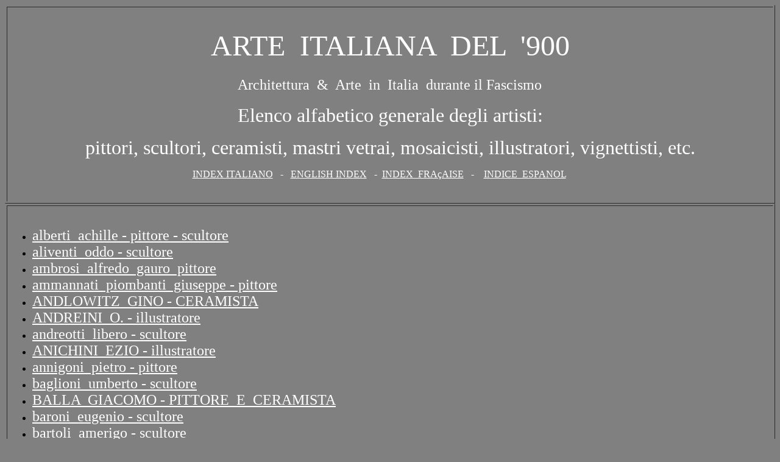

--- FILE ---
content_type: text/html
request_url: https://www.artefascista.it/elenco_alfabetico_generale_artisti_fascismo.htm
body_size: 6850
content:
<html>

<head>
<meta http-equiv="Content-Language" content="it">
<meta http-equiv="Content-Type" content="text/html; charset=windows-1252">
<title>Elenco alfabetico generale degli</title>
</head>

<body bgcolor="#808080">

<table border="1" width="100%">
	<tr>
		<td align="center"><p align="center">
		&nbsp;<p align="center">
		<font face="Broadway" size="7" color="#FFFFFF">ARTE&nbsp; ITALIANA&nbsp; DEL&nbsp; '900</font><p align="center">
		<font color="#FFFFFF">
		<font size="6" face="Broadway">&nbsp;</font><font size="5" face="Broadway">Architettura&nbsp; 
		&amp;&nbsp; Arte&nbsp; in&nbsp; Italia&nbsp; durante il Fascismo </font>&nbsp;</font><p>
		<font face="Broadway" size="6" color="#FFFFFF">Elenco 
		alfabetico generale degli artisti: </font></p>
		<p><font face="Broadway" size="6" color="#FFFFFF">pittori, scultori, ceramisti, mastri 
		vetrai, mosaicisti, illustratori, vignettisti, etc.</font></p>
		<p>
		<font face="Broadway"> <a href="index.htm"><font color="#FFFFFF">INDEX ITALIANO</font></a><font color="#FFFFFF">&nbsp;&nbsp; 
		-&nbsp;&nbsp; </font> <a href="AA_INGLESE_INDEX__art__of.htm">
		<font color="#FFFFFF">ENGLISH INDEX</font></a><font color="#FFFFFF">&nbsp;&nbsp;&nbsp;-&nbsp;
		</font>
		<a href="AA_FRANCESE_INDEX_artefascista.it.htm"><font color="#FFFFFF">INDEX&nbsp; FRAçAISE</font></a><font color="#FFFFFF">&nbsp;&nbsp; 
		-&nbsp; &nbsp;&nbsp;</font><a href="AA_SPAGNOLO_INDEX_artefascista.htm"><font color="#FFFFFF">INDICE&nbsp; 
		ESPANOL</font></a><font color="#FFFFFF"> &nbsp;&nbsp;&nbsp;&nbsp;&nbsp;&nbsp;&nbsp;&nbsp;
		</font>
		</font>
		</p>
		<p>&nbsp;</p>
		</td>
	</tr>
</table>
<table border="1" width="100%">
	<tr>
		<td>&nbsp;<ul>
			<li><font face="Felix Titling" size="5">
			<a href="alberti__achille__arte__italiana__del.htm">
			<font color="#FFFFFF">alberti&nbsp; 
			achille - pittore - scultore</font></a></font></li>
			<li><font face="Felix Titling" size="5">
			<a href="aliventi_oddo__fascismo__architettur.htm">
			<font color="#FFFFFF">aliventi&nbsp; 
			oddo - scultore</font></a></font></li>
			<li><font face="Felix Titling" size="5">
			<a href="ambrosi__alfredo_gauro__arte__italiana__del.htm">
			<font color="#FFFFFF">ambrosi&nbsp; 
			alfredo&nbsp; gauro&nbsp; pittore</font></a></font></li>
			<li><font face="Felix Titling" size="5" color="#FFFFFF">
			<a href="ammannati_pimbanti_giuseppe__arte__italiana__del.htm">
			<font color="#FFFFFF">ammannati&nbsp; piombanti&nbsp; giuseppe - 
			pittore </font></a></font></li>
			<li><font face="Felix Titling" size="5">
			<a href="andlowitz_gino_fascismo__architettura__arte.htm">
			<font color="#FFFFFF">ANDLOWITZ&nbsp; 
			GINO - CERAMISTA</font></a></font></li>
			<li><font face="Felix Titling" size="5">
			<a href="andreini__o.__arte__italiana__del.htm">
			<font color="#FFFFFF">ANDREINI&nbsp; O. - 
			illustratore</font></a></font></li>
			<li><font face="Felix Titling" size="5">
			<a href="andreotti_libero_fascismo___scultori__andreotti.htm">
			<font color="#FFFFFF">andreotti&nbsp; libero - scultore</font></a></font></li>
			<li><font face="Felix Titling" size="5">
			<a href="anichini__ezio__arte__italiana__del.htm">
			<font color="#FFFFFF">ANICHINI&nbsp; EZIO - 
			illustratore</font></a></font></li>
			<li><font face="Felix Titling" size="5">
			<a href="annigoni__pietro__arte__italiana__del.htm">
			<font color="#FFFFFF">annigoni&nbsp; 
			pietro - pittore</font></a></font></li>
			<li><font face="Felix Titling" size="5" color="#FFFFFF">
			<a href="baglioni__umberto__arte__italiana__del.htm">
			<font color="#FFFFFF">baglioni&nbsp; umberto - scultore</font></a></font></li>
			<li><font face="Felix Titling" size="5">
			<a href="balla__giacomo___fascismo__architettu.htm">
			<font color="#FFFFFF">BALLA&nbsp; 
			GIACOMO - PITTORE&nbsp; E&nbsp; CERAMISTA</font></a></font></li>
			<li><font face="Felix Titling" size="5">
			<a href="baroni__eugenio__fascismo__architett.htm">
			<font color="#FFFFFF">baroni&nbsp; eugenio - 
			scultore</font></a></font></li>
			<li><font face="Felix Titling" size="5">
			<a href="bartoli_amerigo__index.htm"><font color="#FFFFFF">bartoli&nbsp; amerigo - 
			scultore</font></a></font></li>
			<li><font face="Felix Titling" size="5" color="#FFFFFF">
			<a href="basaldella_dino__arte__italiana__del.htm">
			<font color="#FFFFFF">basaldella dino - scultore</font></a></font></li>
			<li><font face="Felix Titling" size="5" color="#FFFFFF">
			<a href="basaldella_mirko__arte__italiana__del.htm">
			<font color="#FFFFFF">
			<a href="basaldella_mirko__arte__italiana__del.htm">
			<font color="#FFFFFF">basaldella&nbsp; mirko</font></a> - ceramista 
			e scultore</font></a></font></li>
			<li><font face="Felix Titling" size="5">
			<a href="bassi_antonio__arte__italiana__del.htm">
			<font color="#FFFFFF">bassi&nbsp; antonio - scultore</font></a></font></li>
			<li><font face="Felix Titling" size="5">
			<a href="bazzoni_alberto_fascismo__architettura__arte.htm">
			<font color="#FFFFFF">bazzoni 
			alberto - scultore</font></a></font></li>
			<li><font face="Felix Titling" size="5">
			<a href="beghelli__amleto__fascismo__architettur.htm">
			<font color="#FFFFFF">beghelli&nbsp; 
			amleto - scultore</font></a></font></li>
			<li><font face="Felix Titling" size="5">
			<a href="bellini_aroldo__fascismo__architettur.htm">
			<font color="#FFFFFF">bellini&nbsp; 
			aroldo - scultore</font></a></font></li>
			<li><font face="Felix Titling" size="5" color="#FFFFFF">
			<a href="biagini__alfredo__arte__italiana__del.htm">
			<font color="#FFFFFF">biagini alFredo - scultore</font></a></font></li>
			<li><font face="Felix Titling" size="5" color="#FFFFFF">
			<a href="bianchi_bruno__arte__italiana__del.htm">
			<font color="#FFFFFF">bianchi&nbsp; bruno - scultore</font></a></font></li>
			<li><font face="Felix Titling" size="5">
			<a href="biasi__giuseppe__arte__italiana__del.htm">
			<font color="#FFFFFF">biasi&nbsp; giuseppe - 
			pittore, incisore, illustratore</font></a></font></li>
			<li><font face="Felix Titling" size="5">
			<a href="bifoli_enzo__arte__italiana__del.htm">
			<font color="#FFFFFF">bifoli&nbsp; enzo - 
			scultore&nbsp; E&nbsp; architetto</font></a></font></li>
			<li><font face="Felix Titling" size="5">
			<a href="biglieri__olga__arte__italiana__del.htm">
			<font color="#FFFFFF">biglieri&nbsp; olga 
			(barbara) - pittrice</font></a></font></li>
			<li><font face="Felix Titling" size="5">
			<a href="birolli_renato__arte__italiana__del1.htm">
			<font color="#FFFFFF">BIROLLI&nbsp; 
			RENATO - PITTORE</font></a></font></li>
			<li><font face="Felix Titling" size="5">
			<a href="bistolfi_leonardo__arte__italiana__del1.htm">
			<font color="#FFFFFF">bistolfi&nbsp; leonardo - 
			scultore</font></a></font></li>
			<li><font face="Felix Titling" size="5">
			<a href="boari_bruno__arte__italiana__del1.htm">
			<font color="#FFFFFF">BOARI&nbsp; BRUNO - 
			SCULTORE</font></a></font></li>
			<li><font face="Felix Titling" size="5">
			<a href="boccasile_gino_fascismo__italia__architettura.htm">
			<font color="#FFFFFF">BOCCASILE&nbsp; GINO - DISEGNATORE, PITTORE, CARTELLONISTA</font></a></font></li>
			<li><font face="Felix Titling" size="5">
			<a href="bocchi__amedeo__arte__italiana__del1.htm">
			<font color="#FFFFFF">bocchi&nbsp; 
			amedeo - pittore</font></a></font></li>
			<li><font face="Felix Titling" size="5">
			<a href="boccolari_benito__arte__italiana__del1.htm">
			<font color="#FFFFFF">boccolari&nbsp; benito - 
			scultore, incisore,ceramista, etc.</font></a></font></li>
			<li><font face="Felix Titling" size="5">
			<a href="bogoni_adriano__fascismo__arc.htm"><font color="#FFFFFF">BOGONI&nbsp; ADRIANO - 
			PITTORE</font></a></font></li>
			<li><font face="Felix Titling" size="5">
			<a href="boifava_bernardino_fascismo__architettura__arte.htm">
			<font color="#FFFFFF">boifava&nbsp; bernardino - scultore</font></a></font></li>
			<li><font face="Felix Titling" size="5">
			<a href="bonazza__luigi__architettu.htm"><font color="#FFFFFF">bonazza&nbsp; luigi - 
			pittore</font></a></font></li>
			<li><font face="Felix Titling" size="5" color="#FFFFFF">
			<a href="bonfiglio_antonio__arte__italiana__del.htm">
			<font color="#FFFFFF">bonfiglio&nbsp; antonio - scultore</font></a></font></li>
			<li><font face="Felix Titling" size="5" color="#FFFFFF">
			<a href="borrione_mario__arte__italiana__del.htm">
			<font color="#FFFFFF">borrione&nbsp; mario - pittore&nbsp; 
			cartellonista</font></a></font></li>
			<li><font face="Felix Titling" size="5">
			<a href="bortolotti__timoteo__arte__italiana__del1.htm">
			<font color="#FFFFFF">BORTOLOTTI&nbsp; 
			TIMOTEO&nbsp; (TIMO) - SCULTORE</font></a></font></li>
			<li><font face="Felix Titling" size="5">
			<a href="bortone_antonio__arte__italiana__del1.htm">
			<font color="#FFFFFF">bortone&nbsp; 
			antonio - scultore</font></a></font></li>
			<li><font face="Felix Titling" size="5">
			<a href="broglio__mario__fascismo__architettu.htm">
			<font color="#FFFFFF">broglio&nbsp; mario - 
			pittore</font></a></font></li>
			<li><font face="Felix Titling" size="5">
			<a href="brozzi__renato__fascismo__architettur.htm">
			<font color="#FFFFFF">brozzi renato - 
			scultore&nbsp; e&nbsp; pittore</font></a></font></li>
			<li><font face="Felix Titling" size="5">
			<a href="brunelleschi_umberto__arte__italiana__del1.htm">
			<font color="#FFFFFF">brunelleschi&nbsp; umberto - pittore</font></a></font></li>
			<li><font face="Felix Titling" size="5">
			<a href="bruschetti__alessandro__fascismo__architettu.htm">
			<font color="#FFFFFF">bruschetti&nbsp; alessandro - pittore</font></a></font></li>
			<li><font face="Felix Titling" size="5">
			<a href="bucci_anselmo_fascismo__architettu.htm">
			<font color="#FFFFFF">bucci&nbsp; anselmo 
			- pittore</font></a></font></li>
			<li><font face="Felix Titling" size="5">
			<a href="cadorin__guido__fascismo__archit.htm">
			<font color="#FFFFFF">cadorin&nbsp; guido</font></a></font></li>
			<li><font face="Felix Titling" size="5" color="#FFFFFF">
			<a href="cagianelli_enrico_arte__italiana__del.htm">
			<font color="#FFFFFF">CAGIANELLI&nbsp; ENRICO - SCULTORE</font></a></font></li>
			<li><font face="Felix Titling" size="5">
			<a href="cagli_corrado__fascismo__architettura.htm">
			<font color="#FFFFFF">CAGLI&nbsp; 
			CORRADO - CERAMISTA</font></a></font></li>
			<li><font face="Felix Titling" size="5">
			<a href="cagnaccio_di_san_pietro__arte__italiana__del1.htm">
			<font color="#FFFFFF">cagnaccio di san pietro - 
			pittore</font></a></font></li>
			<li><font face="Felix Titling" size="5">
			<a href="calabrò_salvatore_edmondo__arte__italiana__del1.htm">
			<font color="#FFFFFF">calabrò&nbsp; salvatore&nbsp; edmondo ( tore ) - scultore</font></a></font></li>
			<li><font face="Felix Titling" size="5">
			<a href="calastrini_dino__arte__italiana__del1.htm">
			<font color="#FFFFFF">calastrini&nbsp; 
			dino - pittore</font></a></font></li>
			<li><font face="Felix Titling" size="5">
			<a href="cambellotti_duilio__fascismo.htm"><font color="#FFFFFF">cambellotti&nbsp; duilio 
			- pittore&nbsp; e&nbsp; scultore</font></a></font></li>
			<li><font face="Felix Titling" size="5">
			<a href="campigli__massimo__fascismo__architettura.htm">
			<font color="#FFFFFF">campigli&nbsp; massimo - 
			pittore</font></a></font></li>
			<li><font face="Felix Titling" size="5">
			<a href="canevari_angelo__fascismo__architettura.htm">
			<font color="#FFFFFF">canevari&nbsp; angelo - 
			pittore</font></a></font></li>
			<li><font face="Felix Titling" size="5">
			<a href="canevari_silvio__fascismo__architettur.htm">
			<font color="#FFFFFF">canevari&nbsp; 
			silvio - scultore</font></a></font></li>
			<li><font face="Felix Titling" size="5" color="#FFFFFF">
			<a href="canonica_piero__arte__italiana__del.htm">
			<font color="#FFFFFF">canonica&nbsp; piero - scultore</font></a></font></li>
			<li><font face="Felix Titling" size="5">
			<a href="capizzano_achille__fascismo__architettura.htm">
			<font color="#FFFFFF">capizzano&nbsp; achille - 
			pittore</font></a></font></li>
			<li><font face="Felix Titling" size="5" color="#FFFFFF">
			<a href="cappa__benedetta__arte__italiana__del.htm">
			<font color="#FFFFFF">cappa&nbsp; benedetta</font></a></font></li>
			<li><font face="Felix Titling" size="5" color="#FFFFFF">
			<a href="cappelli__osvaldo__arte__italiana__del.htm">
			<font color="#FFFFFF">cappelli&nbsp; 
			osvaldo - pittore</font></a></font></li>
			<li><font face="Felix Titling" size="5">
			<a href="cappiello_leonetto__arte__italiana__del1.htm">
			<font color="#FFFFFF">cappiello&nbsp; 
			leonetto - illustratore</font></a></font></li>
			<li><font face="Felix Titling" size="5">
			<a href="carlesi__mario__arte__italiana__del1.htm">
			<font color="#FFFFFF">carlesi&nbsp; 
			mario - scultore</font></a></font></li>
			<li><font face="Felix Titling" size="5">
			<a href="carli_mario__fascismo__archit.htm"><font color="#FFFFFF">CARLI&nbsp; MARIO - 
			PITTORE</font></a></font></li>
			<li><font face="Felix Titling" size="5">
			<a href="carpi_aldo__fascismo__architettura.htm">
			<font color="#FFFFFF">CARPI&nbsp; ALDO - 
			PITTORE</font></a></font></li>
			<li><font face="Felix Titling" size="5">
			<a href="carrà_carlo__fascismo__architettu.htm">
			<font color="#FFFFFF">carra'&nbsp; carlo - pittore</font></a></font></li>
			<li><font face="Felix Titling" size="5">
			<a href="illustratori_cartellonisti_disegnatori__manifesti__pubblicitari__italia__architettura.htm">
			<font color="#FFFFFF">CARTELLONISTI</font></a></font></li>
			<li><font face="Felix Titling" size="5">
			<a href="casalini__giuseppe__fascismo__architettur.htm">
			<font color="#FFFFFF">casalini&nbsp; 
			giuseppe - scultore</font></a></font></li>
			<li><font face="Felix Titling" size="5">
			<a href="cascella_basilio__arte__italiana__del1.htm">
			<font color="#FFFFFF">CASCELLA&nbsp; 
			BASILIO - CERAMISTA</font></a></font></li>
			<li><font face="Felix Titling" size="5">
			<a href="cascella_michele__arte__italiana__del1.htm">
			<font color="#FFFFFF">CASCELLA&nbsp; 
			MICHELE - PITTORE</font></a></font></li>
			<li><font face="Felix Titling" size="5">
			<a href="casorati__felice__fascismo__architettu.htm">
			<font color="#FFFFFF">casorati&nbsp; felice - 
			pittore</font></a></font></li>
			<li><font face="Felix Titling" size="5">
			<a href="castiglioni__giannino__fascismo__architettur.htm">
			<font color="#FFFFFF">castiglioni&nbsp; giannino - scultore</font></a></font></li>
			<li><font face="Felix Titling" size="5">
			<a href="cataldi_amleto__arte__italiana__del1.htm">
			<font color="#FFFFFF">CATALDI&nbsp; AMLETO - 
			SCULTORE</font></a></font></li>
			<li><font face="Felix Titling" size="5" color="#FFFFFF">
			<a href="celada_ugo__arte__italiana__del.htm"><font color="#FFFFFF">
			celada&nbsp; ugo - pittore</font></a></font></li>
			<li><font face="Felix Titling" size="5">
			<a href="ceramiche_fascismo__italia__architettura.htm">
			<font color="#FFFFFF">CERAMISTI</font></a></font></li>
			<li><font face="Felix Titling" size="5">
			<a href="chini_galileo__fascismo__architettu.htm">
			<font color="#FFFFFF">chini&nbsp; galileo - 
			pittore&nbsp; E&nbsp; CERAMISTA</font></a></font></li>
			<li><font face="Felix Titling" size="5">
			<a href="chini_tito_fascismo__italia__architettura.htm">
			<font color="#FFFFFF">chini tito - pittore&nbsp; 
			E&nbsp; CERAMISTA</font></a></font></li>
			<li><font face="Felix Titling" size="5">
			<a href="ciarlantini__guglielmo__fascismo__architettu.htm">
			<font color="#FFFFFF">CIARLANTINI&nbsp; GUGLIELMO</font></a></font></li>
			<li><font face="Felix Titling" size="5" color="#FFFFFF">
			<a href="cibau_geminiano__arte__italiana__del.htm">
			<font color="#FFFFFF">cibau&nbsp; geminiano - scultore</font></a></font></li>
			<li><font face="Felix Titling" size="5">
			<a href="ciotti_giuseppe__fascismo__architettu.htm">
			<font color="#FFFFFF">ciotti&nbsp; giuseppe - 
			pittore</font></a></font></li>
			<li><font face="Felix Titling" size="5">
			<a href="cisari_giulio__arte__italiana__del1.htm">
			<font color="#FFFFFF">cisari&nbsp; 
			giulio - cartellonista</font></a></font></li>
			<li><font face="Felix Titling" size="5" color="#FFFFFF">
			<a href="civiletti_benedetto__arte__italiana__del.htm">
			<font color="#FFFFFF">civiletti&nbsp; benedetto - scultore</font></a></font></li>
			<li><font face="Felix Titling" size="5">
			<a href="clerici_andrea__arte__italiana__del1.htm">
			<font color="#FFFFFF">CLERICI&nbsp; 
			ANDREA - SCULTORE</font></a></font></li>
			<li><font face="Felix Titling" size="5">
			<a href="coccia__francesco__arte__italiana__del.htm">
			<font color="#FFFFFF">coccia&nbsp; 
			francesco</font></a></font></li>
			<li><font face="Felix Titling" size="5">
			<a href="codognato_plinio__arte__italiana__del.htm">
			<font color="#FFFFFF">codognato&nbsp; 
			plinio - illustratore </font> </a></font></li>
			<li><font face="Felix Titling" size="5" color="#FFFFFF">colombo 
			luigi&nbsp; ( fillia ) - pittore</font></li>
			<li><font face="Felix Titling" size="5">
			<a href="como_paolo_francesco__fascismo__architettur.htm">
			<font color="#FFFFFF">como&nbsp; paolo&nbsp; 
			francesco - scultore</font></a></font></li>
			<li><font face="Felix Titling" size="5" color="#FFFFFF">
			<a href="comolli_luigi__arte__italiana__del.htm">
			<font color="#FFFFFF">COMOLLI 
			LUIGI - PITTORE</font></a></font></li>
			<li><font face="Felix Titling" size="5">
			<a href="consorti__vico__fascismo__architettur.htm">
			<font color="#FFFFFF">consorti&nbsp; 
			vico - scultore</font></a></font></li>
			<li><font face="Felix Titling" size="5">
			<a href="conti_primo__fascismo__architettu.htm">
			<font color="#FFFFFF">conti&nbsp; primo - pittore</font></a></font></li>
			<li><font face="Felix Titling" size="5">
			<a href="coppedè__gino__arte__italiana__del.htm">
			<font color="#FFFFFF">Coppede'&nbsp; GIno&nbsp; - 
			scultore e decoratore</font></a></font></li>
			<li><font face="Felix Titling" size="5" color="#FFFFFF">
			<a href="corbella__tito__arte__italiana__del.htm">
			<font color="#FFFFFF">corbella tito&nbsp; -&nbsp; illustratore - 
			pittore</font></a></font></li>
			<li><font face="Felix Titling" size="5" color="#FFFFFF">
			<a href="cordati__bruno__arte__italiana__del.htm">
			<font color="#FFFFFF">cordati&nbsp; bruno - pittore</font></a></font></li>
			<li><font face="Felix Titling" size="5">
			<a href="costanzo_guido__fascismo__architettur.htm">
			<font color="#FFFFFF">costanzo&nbsp; 
			guido - scultore</font></a></font></li>
			<li><font face="Felix Titling" size="5">
			<a href="crali_tullio__fascismo__architettu.htm">
			<font color="#FFFFFF">crali&nbsp; tullio 
			- pittore</font></a></font></li>
			<li><font face="Felix Titling" size="5">
			<a href="crocetti_venanzo_fascismo_architettura__arte.htm">
			<font color="#FFFFFF">crocetti&nbsp; 
			venanzo - scultore</font></a></font></li>
			<li><font face="Felix Titling" size="5" color="#FFFFFF">
			<a href="cuffaro__silvestro__arte__italiana__del.htm">
			<font color="#FFFFFF">cuffaro&nbsp; 
			silvestro - scultore</font></a></font></li>
			<li><font face="Felix Titling" size="5">
			<a href="cumo__giulio__italiana__del.htm"><font color="#FFFFFF">CUMO&nbsp; GIULIO - PITTORE</font></a></font></li>
			<li><font face="Felix Titling" size="5">
			<a href="dal_molin_ferenzona_raoul__arte__italiana__del.htm">
			<font color="#FFFFFF">DAL 
			MOLIN&nbsp; FERENZONA&nbsp; RAOUL - PITTORE</font></a></font></li>
			<li><font face="Felix Titling" size="5">
			<a href="dal_monte_mario_guido__fascismo__archi.htm">
			<font color="#FFFFFF">DAL MONTE MARIO 
			GUIDO - PITTORE</font></a></font></li>
			<li><font face="Felix Titling" size="5" color="#FFFFFF">
			<a href="d'amore__benedetto__arte__italiana__del.htm">
			<font color="#FFFFFF">d'amore&nbsp; benedetto&nbsp; -&nbsp; sCultore</font></a></font></li>
			<li><font face="Felix Titling" size="5" color="#FFFFFF">
			<a href="d'anna_giulio__arte__italiana__del.htm">
			<font color="#FFFFFF">d'anna&nbsp; giulio - pittore</font></a></font></li>
			<li><font face="Felix Titling" size="5">
			<a href="d'antino__nicola__fascismo_architett.htm">
			<font color="#FFFFFF">D'ANTINO&nbsp; 
			NICOLA - SCULTORE</font></a></font></li>
			<li><font face="Felix Titling" size="5" color="#FFFFFF">
			<a href="daveri__pietro__arte__italiana__del.htm">
			<font color="#FFFFFF">daveri&nbsp; 
			pietro - scultore</font></a></font></li>
			<li><font face="Felix Titling" size="5">
			<a href="dazzi_arturo__fascismo__architettu.htm">
			<font color="#FFFFFF">dazzi&nbsp; arturo 
			- scultore</font></a></font></li>
			<li><font face="Felix Titling" size="5">
			<a href="dazzi_romano__fascismo__architettu.htm">
			<font color="#FFFFFF">dazzi&nbsp; romano - pittore</font></a></font></li>
			<li><font face="Felix Titling" size="5">
			<a href="de_chirico_giorgio__fascismo__architettu.htm">
			<font color="#FFFFFF">de chirico&nbsp; giorgio - 
			pittore</font></a></font></li>
			<li><font face="Felix Titling" size="5" color="#FFFFFF">
			<a href="de_lisi_benedetto_junior_arte__italiana__del.htm">
			<font color="#FFFFFF">de lisi&nbsp; benedetto&nbsp; junior</font></a></font></li>
			<li><font face="Felix Titling" size="5">
			<a href="de_lotto_annibale__arte__italiana__del1.htm">
			<font color="#FFFFFF">de lotto annibale - scultore</font></a></font></li>
			<li><font face="Felix Titling" size="5">
			<a href="depero_fortunato__fascismo__architettu.htm">
			<font color="#FFFFFF">depero&nbsp; fortunato - 
			pittore</font></a></font></li>
			<li><font face="Felix Titling" size="5">
			<a href="de_verdi_carlo__fascismo__architettur.htm">
			<font color="#FFFFFF">de verdi&nbsp; 
			carlo - scultore</font></a></font></li>
			<li><font face="Felix Titling" size="5">
			<a href="di_lazzaro_umberto__fascismo__archi.htm">
			<font color="#FFFFFF">DI&nbsp; LAZZARO&nbsp; 
			UMBERTO - DISEGNATORE E CARTELLONISTA</font></a></font></li>
			<li><font face="Felix Titling" size="5">
			<a href="illustratori_cartellonisti_disegnatori__manifesti__pubblicitari__italia__architettura.htm">
			<font color="#FFFFFF">DISEGNATORI</font></a></font></li>
			<li><font face="Felix Titling" size="5" color="#FFFFFF">
			<a href="donghi_antonio__arte__italiana__del.htm">
			<font color="#FFFFFF">donghi&nbsp; antonio - pittore</font></a></font></li>
			<li><font face="Felix Titling" size="5">
			<a href="dottori__gerardo__fascismo__architettu.htm">
			<font color="#FFFFFF">DOTTORI&nbsp; GERARDO - 
			PITTORE</font></a></font></li>
			<li><font face="Felix Titling" size="5">
			<a href="drei_ercole__fascismo__architettur.htm">
			<font color="#FFFFFF">drei&nbsp; ercole - 
			scultore</font></a></font></li>
			<li><font face="Felix Titling" size="5">
			<a href="dudovich_marcello__fascismo__archi.htm">
			<font color="#FFFFFF">DUDOVICH&nbsp; 
			MARCELLO - PITTORE ILLUSTRATORE</font></a></font></li>
			<li><font face="Felix Titling" size="5">
			<a href="ehrenhofer_franz__fascismo__architettur.htm">
			<font color="#FFFFFF">ehrenhofer&nbsp; 
			franz - scultore</font></a></font></li>
			<li><font face="Felix Titling" size="5" color="#FFFFFF">
			<a href="fasciotti_giovanni__arte__italiana__del.htm">
			<font color="#FFFFFF">fasciotti&nbsp; giovanni - pittore</font></a></font></li>
			<li><font face="Felix Titling" size="5">
			<a href="feroci_corrado_fascismo__italia__architettura.htm">
			<font color="#FFFFFF">feroci&nbsp; 
			corrado - scultore</font></a></font></li>
			<li><font face="Felix Titling" size="5">
			<a href="ferrazzi_ferruccio_fascismo__architettura.htm">
			<font color="#FFFFFF">ferrazzi&nbsp; ferruccio - 
			pittore</font></a></font></li>
			<li><font face="Felix Titling" size="5">
			<a href="fervelli_p.__fascismo__architettu.htm">
			<font color="#FFFFFF">fervelli&nbsp; p. - pittore&nbsp; 
			E&nbsp; mosaicista</font></a></font></li>
			<li><font face="Felix Titling" size="5">
			<a href="fillia__fascismo__architettu.htm"><font color="#FFFFFF">FILLIA 
			( colombo&nbsp; luigi ) - PITTORE</font></a></font></li>
			<li><font face="Felix Titling" size="5" color="#FFFFFF">
			<a href="fozzer__eraldo__arte__italiana__del.htm">
			<font color="#FFFFFF">FOZZER&nbsp; ERALDO</font></a></font></li>
			<li><font face="Felix Titling" size="5">
			<a href="funi_achille__arte__italiana__del1.htm">
			<font color="#FFFFFF">FUNI&nbsp; ACHILLE - PITTORE</font></a></font></li>
			<li><font face="Felix Titling" size="5">
			<a href="gaballo_michele__arte__italiana__del1.htm">
			<font color="#FFFFFF">gaballo&nbsp; 
			michele - scultore</font></a></font></li>
			<li><font face="Felix Titling" size="5" color="#FFFFFF">
			<a href="galletti__guido__arte__italiana__del.htm">
			<font color="#FFFFFF">galletti&nbsp; guido&nbsp; -&nbsp; scultore</font></a></font></li>
			<li><font face="Felix Titling" size="5">
			<a href="gambini_ivanhoe__arte__italiana__del1.htm">
			<font color="#FFFFFF">GAMBINI&nbsp; 
			IVANHOE - PITTORE</font></a></font></li>
			<li><font face="Felix Titling" size="5" color="#FFFFFF">
			<a href="garretto_paolo__arte__italiana__del.htm">
			<font color="#FFFFFF">garretto&nbsp; paolo - pittore</font></a></font></li>
			<li><font face="Felix Titling" size="5">
			<a href="gemignani_valmore__arte__italiana__del.htm">
			<font color="#FFFFFF">gemignani&nbsp; 
			valmore</font></a></font></li>
			<li><font face="Felix Titling" size="5" color="#FFFFFF">
			<a href="geraci__nino__arte__italiana__del.htm">
			<font color="#FFFFFF">GERACI&nbsp; NINO - SCULTORE</font></a></font></li>
			<li><font face="Felix Titling" size="5">
			<a href="geranzani_cornelio_fascismo__architettura.htm">
			<font color="#FFFFFF">geranzani&nbsp; cornelio - 
			pittore</font></a></font></li>
			<li><font face="Felix Titling" size="5">
			<a href="gherlinzoni__g.__arte__italiana__del1.htm">
			<font color="#FFFFFF">gherlinzoni&nbsp; 
			g. - pittore</font></a></font></li>
			<li><font face="Felix Titling" size="5">
			<a href="giordani__giorgio__arte__italiana__del1.htm">
			<font color="#FFFFFF">giordani&nbsp; 
			giorgio - scultore</font></a></font></li>
			<li><font face="Felix Titling" size="5" color="#FFFFFF">
			<a href="gori__giorgio__arte__italiana__del.htm">
			<font color="#FFFFFF">gori&nbsp; giorgio - scultore</font></a></font></li>
			<li><font face="Felix Titling" size="5">
			<a href="graziosi__giuseppe__fascismo__archite.htm">
			<font color="#FFFFFF">graziosi&nbsp; 
			giuseppe - scultore</font></a></font></li>
			<li><font face="Felix Titling" size="5">
			<a href="griselli_italo__fascismo__archite.htm">
			<font color="#FFFFFF">griselli&nbsp; italo 
			- scultore</font></a></font></li>
			<li><font face="Felix Titling" size="5" color="#FFFFFF">
			<a href="guselotto_colorio__arte__italiana__del.htm">
			<font color="#FFFFFF">guselotto&nbsp; colorio - illustratore , 
			pittore</font></a></font></li>
			<li><font face="Felix Titling" size="5">
			<a href="guttuso_renato__arte__italiana__del1.htm">
			<font color="#FFFFFF">GUTTUSO&nbsp; 
			RENATO - PITTORE</font></a></font></li>
			<li><font face="Felix Titling" size="5">
			<a href="irolli_vincenzo__arte__italiana__del1.htm">
			<font color="#FFFFFF">irolli&nbsp; 
			vincenzo - pittore</font></a></font></li>
			<li><font face="Felix Titling" size="5">
			<a href="jacopi_alessandro__arte__italiana__del.htm">
			<font color="#FFFFFF">jacopi&nbsp; 
			alessandro - scultore</font></a></font></li>
			<li><font face="Felix Titling" size="5">
			<a href="jerace_francesco__fascismo__architettura.htm">
			<font color="#FFFFFF">jerace&nbsp; 
			francesco - scultore</font></a></font></li>
			<li><font face="Felix Titling" size="5" color="#FFFFFF">
			<a href="jerace_vincenzo__arte__italiana__del.htm">
			<font color="#FFFFFF">jerace&nbsp; vincenzo - scultore</font></a></font></li>
			<li><font face="Felix Titling" size="5">
			<a href="lazzaro_domenico_maria__fascismo__architettu.htm">
			<font color="#FFFFFF">lazzaro&nbsp; 
			domenico</font></a><font color="#FFFFFF"> - scultore, pittore, poeta</font></font></li>
			<li><font face="Felix Titling" size="5">
			<a href="lazzerini__alessandro__fascismo__architettu.htm">
			<font color="#FFFFFF">lazzerini&nbsp; alessandro</font></a><font color="#FFFFFF"> - 
			scultore</font></font></li>
			<li><font face="Felix Titling" size="5" color="#FFFFFF">
			<a href="lodi_leone__arte__italiana__del.htm"><font color="#FFFFFF">
			LODI&nbsp; LEONE - SCULTORE</font></a></font></li>
			<li><font face="Felix Titling" size="5">
			<a href="lombardi__franco__fascismo__architettu.htm">
			<font color="#FFFFFF">lombardi&nbsp; 
			franco</font></a><font color="#FFFFFF"> - scultore</font></font></li>
			<li><font face="Felix Titling" size="5" color="#FFFFFF">
			<a href="lorenzetti__carlo__arte__italiana__del.htm">
			<font color="#FFFFFF">lorenzetti carlo - scultore</font></a></font></li>
			<li><font face="Felix Titling" size="5" color="#0000FF">
			<a href="lotti_ettore__arte__italiana__del.htm">
			<font color="#FFFFFF">LOTTI&nbsp; ETTORE -&nbsp; 
			SCULTORE</font></a></font></li>
			<li><font face="Felix Titling" size="5">
			<a href="luppi__ermenegildo__fascismo__architettu.htm">
			<font color="#FFFFFF">luppi 
			ermenegildo</font></a><font color="#FFFFFF"> - scultore</font></font></li>
			<li><font face="Felix Titling" size="5">
			<a href="magli_augusto__fascismo__archite.htm">
			<font color="#FFFFFF">magli&nbsp; augusto - 
			scultore</font></a></font></li>
			<li><font face="Felix Titling" size="5" color="#FFFFFF">
			<a href="mancioli__corrado__giannattasio__arte__italiana__del.htm">
			<font color="#FFFFFF">mancioli corrado - illustratore - 
			cartellonista</font></a></font></li>
			<li><font face="Felix Titling" size="5">
			<a href="maraini_antonio_fascismo__architettura__arte.htm">
			<font color="#FFFFFF">maraini&nbsp; 
			antonio nicola - scultore</font></a></font></li>
			<li><font face="Felix Titling" size="5" color="#FFFFFF">
			<a href="marchig__giannino__arte__italiana__del.htm">
			<font color="#FFFFFF">MARCHIG&nbsp; 
			GIANNINO - PITTORE</font></a></font></li>
			<li><font face="Felix Titling" size="5" color="#FFFFFF">
			<a href="maretto_giuseppe__arte__italiana__del.htm">
			<font color="#FFFFFF">maretto&nbsp; giuseppe</font></a></font></li>
			<li><font face="Felix Titling" size="5" color="#FFFFFF">
			<a href="marigliani_umberto__arte__italiana__del.htm">
			<font color="#FFFFFF">marigliani&nbsp; umberto - pittore</font></a></font></li>
			<li><font face="Felix Titling" size="5">
			<a href="marino_raffaele__fascismo__architettur.htm">
			<font color="#FFFFFF">marino&nbsp; 
			raffaele - scultore</font></a></font></li>
			<li><font face="Felix Titling" size="5">
			<a href="martinati_luigi__arte__italiana__del.htm">
			<font color="#FFFFFF">martinati&nbsp; 
			luigi - illustratore, pittore</font></a></font></li>
			<li><font face="Felix Titling" size="5">
			<a href="martinez__gaetano__fascismo__architettur.htm">
			<font color="#FFFFFF">martinez&nbsp; 
			gaetano - scultore</font></a></font></li>
			<li><font face="Felix Titling" size="5">
			<a href="martini_alberto_fascismo__architettu.htm">
			<font color="#FFFFFF">martini&nbsp; alberto - pittore</font></a></font></li>
			<li><font face="Felix Titling" size="5">
			<a href="martini__arturo__fascismo__architettur.htm">
			<font color="#FFFFFF">MARTINI&nbsp; 
			ARTURO - scultore</font></a></font></li>
			<li><font face="Felix Titling" size="5">
			<a href="martinuzzi__napoleone__arte__italiana__del1.htm">
			<font color="#FFFFFF">MARTINUZZI&nbsp; 
			NAPOLEONE - SCULTORE</font></a></font></li>
			<li><font face="Felix Titling" size="5">
			<a href="mascherini_marcello__fascismo__architettura.htm">
			<font color="#FFFFFF">mascherini&nbsp; marcello - 
			scultore</font></a></font></li>
			<li><font face="Felix Titling" size="5">
			<a href="mayer__giovanni__fascismo__arch.htm"><font color="#FFFFFF">mayer&nbsp; giovanni</font></a></font></li>
			<li><font face="Felix Titling" size="5" color="#FFFFFF">
			<a href="mazzullo_giuseppe__arte__italiana__del.htm">
			<font color="#FFFFFF">mazzullo&nbsp; giuseppe</font></a></font></li>
			<li><font face="Felix Titling" size="5">
			<a href="melli_roberto__arte__italiana__del.htm">
			<font color="#FFFFFF">MELLI&nbsp; ROBERTO 
			- PITTORE</font></a></font></li>
			<li><font face="Felix Titling" size="5" color="#FFFFFF">
			<a href="melotti__fausto__arte__italiana__del.htm">
			<font color="#FFFFFF">melotti&nbsp; fausto</font></a></font></li>
			<li><font face="Felix Titling" size="5">
			<a href="messina_francesco__fascismo__architettura.htm">
			<font color="#FFFFFF">messina&nbsp; 
			francesco - scultore</font></a></font></li>
			<li><font face="Felix Titling" size="5" color="#FFFFFF">
			<a href="micheletti__guido__arte__italiana__del.htm">
			<font color="#FFFFFF">micheletti&nbsp; guido - scultore</font></a></font></li>
			<li><font face="Felix Titling" size="5">
			<a href="milani__virgilio__fascismo__archite.htm">
			<font color="#FFFFFF">milani&nbsp; 
			virgilio - scultore</font></a></font></li>
			<li><font face="Felix Titling" size="5">
			<a href="minerbi__arrigo__architettura.htm"><font color="#FFFFFF">minerbi&nbsp; arrigo - 
			scultore</font></a></font></li>
			<li><font face="Felix Titling" size="5">
			<a href="mistruzzi__aurelio__fascismo__architettura.htm">
			<font color="#FFFFFF">MISTRUZZI&nbsp; 
			AURELIO - SCULTORE</font></a></font></li>
			<li><font face="Felix Titling" size="5">
			<a href="montanarini_luigi__fascismo__architettura.htm">
			<font color="#FFFFFF">montanarini&nbsp; luigi - 
			pittore</font></a></font></li>
			<li><font face="Felix Titling" size="5" color="#FFFFFF">
			<a href="morandi_giorgio__arte__italiana__del.htm">
			<font color="#FFFFFF">morandi giorgio - pittore</font></a></font></li>
			<li><font face="Felix Titling" size="5">
			<a href="morbiducci__publio__arte__italiana__del1.htm">
			<font color="#FFFFFF">MORBIDUCCI&nbsp; 
			PUBLIO</font></a></font></li>
			<li><font face="Felix Titling" size="5">
			<a href="morera__antonio__fascismo__archite.htm">
			<font color="#FFFFFF">morera&nbsp; antonio - 
			scultore</font></a></font></li>
			<li><font face="Felix Titling" size="5">
			<a href="morri__elio__arte__italiana__del1.htm">
			<font color="#FFFFFF">MORRI&nbsp; ELIO - 
			SCULTORE</font></a></font></li>
			<li><font face="Felix Titling" size="5">
			<a href="moschi__mario__fascismo__architettura.htm">
			<font color="#FFFFFF">moschi&nbsp; 
			mario - scultore</font></a></font></li>
			<li><font face="Felix Titling" size="5">
			<a href="musso_angelo__arte__italiana__del1.htm">
			<font color="#FFFFFF">MUSSO ANGELO - SCULTORE</font></a></font></li>
			<li><font face="Felix Titling" size="5">
			<a href="nagni_francesco_fascismo__architettura__arte.htm">
			<font color="#FFFFFF">nagni&nbsp; 
			francesco - scultore</font></a></font></li>
			<li><font face="Felix Titling" size="5">
			<a href="nenci_enzo__arte__italiana__del1.htm">
			<font color="#FFFFFF">nenci&nbsp; enzo</font></a></font></li>
			<li><font face="Felix Titling" size="5">
			<a href="nicolini__giovanni__fascismo__architettu.htm">
			<font color="#FFFFFF">NICOLINI&nbsp; 
			GIOVANNI</font></a></font></li>
			<li><font face="Felix Titling" size="5">
			<a href="nomellini__plinio__fascismo__architettu.htm">
			<font color="#FFFFFF">nomellini&nbsp; plinio - 
			pittore</font></a></font></li>
			<li><font face="Felix Titling" size="5">
			<a href="nonni_francesco__arte__italiana__del.htm">
			<font color="#FFFFFF">nonni&nbsp; 
			francesco - xilografo</font></a></font></li>
			<li><font face="Felix Titling" size="5">
			<a href="oppi_ubaldo__fascismo__architettu.htm">
			<font color="#FFFFFF">oppi&nbsp; ubaldo</font></a></font></li>
			<li><font face="Felix Titling" size="5">
			<a href="oppo_cipriano_efisio__arte__italiana__del1.htm">
			<font color="#FFFFFF">OPPO&nbsp; 
			CIPRIANO&nbsp; EFISIO - PITTORE</font></a></font></li>
			<li><font face="Felix Titling" size="5">
			<a href="orsolini__gaetano__fascismo__archite.htm">
			<font color="#FFFFFF">orsolini&nbsp; 
			gaetano - scultore</font></a></font></li>
			<li><font face="Felix Titling" size="5" color="#FFFFFF">
			<a href="ortona__ugo__arte__italiana__del.htm">
			<font color="#FFFFFF">ORTONA&nbsp; UGO - ILLUSTRATORE - DISEGNATORE</font></a></font></li>
			<li><font face="Felix Titling" size="5">
			<a href="pacciani_fornari_enrico__arte__italiana__del.htm">
			<font color="#FFFFFF">pacciani 
			fornari enrico - scultore</font></a></font></li>
			<li><font face="Felix Titling" size="5">
			<a href="palozzi_f._s.__fascismo__architettura.htm">
			<font color="#FFFFFF">palozzi&nbsp; f. 
			s. - scultore</font></a></font></li>
			<li><font face="Felix Titling" size="5">
			<a href="pancera__enrico__arte__italiana__del.htm">
			<font color="#FFFFFF">pancera enrico 
			- scultore</font></a></font></li>
			<li><font face="Felix Titling" size="5" color="#FFFFFF">
			<a href="pancheri__gino__arte__italiana__del.htm">
			<font color="#FFFFFF">pancheri&nbsp; gino -pittore</font></a></font></li>
			<li><font face="Felix Titling" size="5" color="#FFFFFF">
			<a href="pannaggi__ivo__arte__italiana__del.htm">
			<font color="#FFFFFF">pannagggi&nbsp; ivo - pittore</font></a></font></li>
			<li><font face="Felix Titling" size="5">
			<a href="parente__%20francesco__fascismo__archite.htm">
			<font color="#FFFFFF">parente&nbsp; 
			francesco - scultore</font></a></font></li>
			<li><font face="Felix Titling" size="5">
			<a href="parrini_manlio__arte__italiana__del1.htm">
			<font color="#FFFFFF">PARRINI&nbsp; 
			MANLIO - ILLUSTRATORE</font></a></font></li>
			<li><font face="Felix Titling" size="5" color="#FFFFFF">
			<a href="pellegrini__giuseppe__arte__italiana__del.htm">
			<font color="#FFFFFF">PELLEGRINI&nbsp; GIUSEPPE - SCULTORE</font></a></font></li>
			<li><font face="Felix Titling" size="5">
			<a href="petrone_celestino__arte__italiana__del.htm">
			<font color="#FFFFFF">petrone&nbsp; celestino - 
			scultore</font></a></font></li>
			<li><font face="Felix Titling" size="5" color="#FFFFFF">
			<a href="petroni__francesco__arte__italiana__del.htm">
			<font color="#FFFFFF">petroni&nbsp; francesco - scultore</font></a></font></li>
			<li><font face="Felix Titling" size="5">
			<a href="piffrader_hans___fascismo__archite.htm">
			<font color="#FFFFFF">piffrader&nbsp; 
			hans - scultore</font></a></font></li>
			<li><font face="Felix Titling" size="5">
			<a href="pinzauti__umberto__fascismo__architettur.htm">
			<font color="#FFFFFF">pinzauti&nbsp; umberto - 
			scultore</font></a></font></li>
			<li><font face="Felix Titling" size="5">
			<a href="pittori_fascismo__italia__architettura.htm">
			<font color="#FFFFFF">pittori</font></a></font></li>
			<li><font face="Felix Titling" size="5">
			<a href="poli_cesare__fascismo__archite.htm"><font color="#FFFFFF">poli&nbsp; cesare - 
			scultore</font></a></font></li>
			<li><font face="Felix Titling" size="5">
			<a href="ponti_gio_fascismo__italia__architettura.htm">
			<font color="#FFFFFF">PONTI&nbsp; 
			GIò - CERAMISTA E&nbsp; ARCHITETTO</font></a></font></li>
			<li><font face="Felix Titling" size="5" color="#FFFFFF">
			<a href="ponzi__domenico__arte__italiana__del1.htm">
			<font color="#FFFFFF">ponzi&nbsp; domenico&nbsp; -&nbsp; scultore</font></a></font></li>
			<li><font face="Felix Titling" size="5">
			<a href="ponzi__ettore__fascismo__architettu.htm">
			<font color="#FFFFFF">ponzi&nbsp; ettore - pittore</font></a></font></li>
			<li><font face="Felix Titling" size="5" color="#FFFFFF">
			<a href="pozzati_mario__arte__italiana__del.htm">
			<font color="#FFFFFF">pozzati&nbsp; mario - pittore - illustratore</font></a></font></li>
			<li><font face="Felix Titling" size="5">
			<a href="prini_giovanni__arte__italiana__del1.htm">
			<font color="#FFFFFF">prini&nbsp; 
			giovanni</font></a></font></li>
			<li><font face="Felix Titling" size="5">
			<a href="prampolini__enrico__fascismo__architettu.htm">
			<font color="#FFFFFF">PRAMPOLINI&nbsp; 
			ENRICO - PITTORE</font></a></font></li>
			<li><font face="Felix Titling" size="5">
			<a href="prayer__mario__arte__italiana__del.htm">
			<font color="#FFFFFF">PRAYER&nbsp; MARIO 
			- PITTORE</font></a></font></li>
			<li><font face="Felix Titling" size="5">
			<a href="pullini_pio__fascismo__architettu1.htm">
			<font color="#FFFFFF">PULLINI PIO - PITTORE</font></a></font></li>
			<li><font face="Felix Titling" size="5" color="#FFFFFF">
			<a href="quattrini_enrico__arte__italiana__del.htm">
			<font color="#FFFFFF">QUATTRINI ENRICO - SCULTORE</font></a></font></li>
			<li><font face="Felix Titling" size="5">
			<a href="rambelli__domenico__fascismo__architettu.htm">
			<font color="#FFFFFF">rambelli&nbsp; domenico - 
			scultore</font></a></font></li>
			<li><font face="Felix Titling" size="5">
			<a href="ravasco_alfredo_fascismo__architettura__arte.htm">
			<font color="#FFFFFF">RAVASCO&nbsp; 
			ALFREDO - SCULTORE</font></a></font></li>
			<li><font face="Felix Titling" size="5">
			<a href="riccobaldi_giuseppe__arte__italiana__del1.htm">
			<font color="#FFFFFF">RICCOBALDI&nbsp; 
			GIUSEPPE - ILLUSTRATORE</font></a></font></li>
			<li><font face="Felix Titling" size="5">
			<a href="resentera_walter__arte__italiana__del.htm">
			<font color="#FFFFFF">resentera&nbsp; 
			walter - illustratore</font></a></font></li>
			<li><font face="Felix Titling" size="5" color="#FFFFFF">
			<a href="rollo__adolfo__arte__italiana__del.htm">
			<font color="#FFFFFF">rollo&nbsp; adolfo - scultore</font></a></font></li>
			<li><font face="Felix Titling" size="5">
			<a href="romanelli_romano__fascismo__architettur.htm">
			<font color="#FFFFFF">ROMANELLI&nbsp; 
			ROMANO - SCULTORE</font></a></font></li>
			<li><font face="Felix Titling" size="5">
			<a href="rosai_bruno__arte__italiana__del1.htm">
			<font color="#FFFFFF">ROSAI BRUNO - 
			DISEGNATORE&nbsp; e&nbsp; ILLUSTRATORE</font></a></font></li>
			<li><font face="Felix Titling" size="5">
			<a href="rosso__giulio__fascismo__architettu.htm">
			<font color="#FFFFFF">rosso&nbsp; giulio 
			- pittore</font></a></font></li>
			<li><font face="Felix Titling" size="5">
			<a href="rubino__edoardo__fascismo__architettur.htm">
			<font color="#FFFFFF">rubino&nbsp; 
			edoardo - scultore</font></a></font></li>
			<li><font face="Felix Titling" size="5" color="#FFFFFF">
			<a href="ruggeri_quirino__arte__italiana__del.htm">
			<font color="#FFFFFF">ruggeri&nbsp; quirino - scultore</font></a></font></li>
			<li><font face="Felix Titling" size="5">
			<a href="russolo_luigi__arte__italiana__del.htm">
			<font color="#FFFFFF">RUSSOLO&nbsp; LUIGI 
			- PITTORE</font></a></font></li>
			<li><font face="Felix Titling" size="5" color="#FFFFFF">
			<a href="rutelli__mario__arte__italiana__del.htm">
			<font color="#FFFFFF">rutelli&nbsp; mario - scultore</font></a></font></li>
			<li><font face="Felix Titling" size="5" color="#FFFFFF">
			<a href="sacchi__bortolo__arte__italiana__del.htm">
			<font color="#FFFFFF">sacchi&nbsp; bortolo - pittore</font></a></font></li>
			<li><font face="Felix Titling" size="5">
			<a href="salazzari__mario__fascismo__archite.htm">
			<font color="#FFFFFF">SALAZZANI&nbsp; 
			MARIO - SCULTORE</font></a></font></li>
			<li><font face="Felix Titling" size="5">
			<a href="salietti_alberto__fascismo__architettura.htm">
			<font color="#FFFFFF">salietti&nbsp; 
			alberto - pittore</font></a></font></li>
			<li><font face="Felix Titling" size="5">
			<a href="santagata__antonio__giuseppe__fascismo__archite.htm">
			<font color="#FFFFFF">santagata&nbsp; antonio&nbsp; 
			giuseppe - pittore</font></a></font></li>
			<li><font face="Felix Titling" size="5" color="#FFFFFF">
			<a href="saponara__angelo__arte__italiana__del.htm">
			<font color="#FFFFFF">SAPONARA&nbsp; ANGELO - SCULTORE</font></a></font></li>
			<li><font face="Felix Titling" size="5">
			<a href="saroldi_enrico__arte__italiana__del.htm">
			<font color="#FFFFFF">saroldi&nbsp; 
			enrico&nbsp; -&nbsp; scultore</font></a></font></li>
			<li><font face="Felix Titling" size="5">
			<a href="savelli_edmondo__arte__italiana__del.htm">
			<font color="#FFFFFF">SAVELLI&nbsp; 
			EDMONDO - PITTORE</font></a></font></li>
			<li><font face="Felix Titling" size="5">
			<a href="savinio_alberto__fascismo__archi.htm">
			<font color="#FFFFFF">SAVINIO&nbsp; ALBERTO 
			- PITTORE</font></a></font></li>
			<li><font face="Felix Titling" size="5">
			<a href="sbisà__carlo__fascismo.htm"><font color="#FFFFFF">sbisa'&nbsp; carlo - pittore</font></a></font></li>
			<li><font face="Felix Titling" size="5">
			<a href="cagnaccio_di_san_pietro__arte__italiana__del1.htm">
			<font color="#FFFFFF">scarpa&nbsp; natale - 
			pittore</font></a></font></li>
			<li><font face="Felix Titling" size="5">
			<a href="scuccimarra__tonino__fascismo__archite.htm">
			<font color="#FFFFFF">scuccimarra&nbsp; 
			tonino - scultore</font></a></font></li>
			<li><font face="Felix Titling" size="5">
			<a href="scultori_fascismo__italia__architettura.htm">
			<font color="#FFFFFF">scultori</font></a></font></li>
			<li><font face="Felix Titling" size="5">
			<a href="scultori_senza_nome_fascismo__architettura__arte.htm">
			<font color="#FFFFFF">SCULTORE&nbsp; SENZA&nbsp; NOME&nbsp; DELL' ARTISTA</font></a><font color="#FFFFFF">
			</font> </font>
			<font face="Felix Titling" size="4" color="#FFFFFF">
			(CHI PUò 
			AIUTARMI NELLA IDENTIFICAZIONE ? GRAZIE)</font></li>
			<li><font face="Felix Titling" size="5">
			<a href="selva_attilio_scultore_fascismo__architettura__arte.htm">
			<font color="#FFFFFF">SELVA&nbsp; ATTILIO - SCULTORE</font></a></font></li>
			<li><font face="Felix Titling" size="5">
			<a href="seneca_federico__arte__italiana__del1.htm">
			<font color="#FFFFFF">seneca&nbsp; 
			federico - disegnatore e illustratore</font></a></font></li>
			<li><a href="sepo__pozzati_severo__arte__italiana__del1.htm">
			<font color="#FFFFFF" face="Felix Titling" size="5">SEPO</font><font face="Felix Titling" size="4" color="#FFFFFF"> 
			- </font><font color="#FFFFFF" face="Felix Titling" size="5">ILLUSTRATORE E PITTORE</font></a><font face="Felix Titling" size="5" color="#FFFFFF">&nbsp;
			</font><font face="Felix Titling" size="4" color="#FFFFFF">( SEVERO 
			POZZATI )</font></li>
			<li><font face="Felix Titling" size="5" color="#0000FF">
			<a href="servolini_luigi__arte__italiana__del1.htm">
			<font color="#FFFFFF">SERVOLINI&nbsp; 
			LUIGI -INCISORE E PITTORE</font></a></font></li>
			<li><font face="Felix Titling" size="5">
			<a href="severini_gino_fascismo__architettu.htm">
			<font color="#FFFFFF">severini&nbsp; gino 
			- pittore - mosaicista</font></a></font></li>
			<li><font face="Felix Titling" size="5" color="#FFFFFF">
			<a href="siccardi_giuseppe­­__arte__italiana__del.htm">
			<font color="#FFFFFF">siccardi&nbsp; giuseppe - scultore</font></a></font></li>
			<li><font face="Felix Titling" size="5">
			<a href="simone__edgardo__fascismo__archite.htm">
			<font color="#FFFFFF">SIMONE&nbsp; 
			EDGARDO - SCULTORE</font></a></font></li>
			<li><font face="Felix Titling" size="5">
			<a href="sironi_fascismo__italia__architettura.htm">
			<font color="#FFFFFF">sironi&nbsp; 
			mario - pittore</font></a><font color="#FFFFFF">&nbsp; </font> </font></li>
			<li><font face="Felix Titling" size="5">
			<a href="socrate_carlo__arte__italiana__del.htm">
			<font color="#FFFFFF">SOCRATE&nbsp; CARLO - 
			PITTORE</font></a></font></li>
			<li><font face="Felix Titling" size="5">
			<a href="soffici_ardengo__arte__italiana__del.htm">
			<font color="#FFFFFF">SOFFICI&nbsp; ARDENGO - 
			POETA E PITTORE</font></a></font></li>
			<li><font face="Felix Titling" size="5" color="#FFFFFF">soli&nbsp; 
			ivo&nbsp; -&nbsp; scultore</font></li>
			<li><font face="Felix Titling" size="5">
			<a href="stagliano__arturo_arte__italiana__del.htm">
			<font color="#FFFFFF">STAGLIANO&nbsp; 
			ARTURO - SCULTORE</font></a></font></li>
			<li><font face="Felix Titling" size="5" color="#FFFFFF">
			<a href="tano_bruno__arte__italiana__del.htm"><font color="#FFFFFF">
			TANO&nbsp; BRUNO - PITTORE</font></a></font></li>
			<li><font face="Felix Titling" size="5">
			<a href="tato_sansoni_guglielmo_fascismo__architett.htm">
			<font color="#FFFFFF">tato 
			(guglielmo sansoni) - pittore&nbsp; E&nbsp; CARTELLONISTA</font></a></font></li>
			<li><font face="Felix Titling" size="5" color="#FFFFFF">
			<a href="testa__piero__arte__italiana__del.htm">
			<font color="#FFFFFF">testa&nbsp; piero - pittore</font></a></font></li>
			<li><font face="Felix Titling" size="5">
			<a href="thayaht_michahelles_fascismo__architettura.htm">
			<font color="#FFFFFF">thayhat&nbsp; 
			(michaelles&nbsp; ernesto) - pittore</font></a></font></li>
			<li><font face="Felix Titling" size="5" color="#FFFFFF">
			<a href="ticò__alcide__arte__italiana__del.htm">
			<font color="#FFFFFF">tico'&nbsp; alcide - scultore</font></a></font></li>
			<li><font face="Felix Titling" size="5">
			<a href="timmel_vito_fascismo__archite.htm"><font color="#FFFFFF">timmel&nbsp; vito - 
			pittore</font></a></font></li>
			<li><font face="Felix Titling" size="5">
			<a href="tozzi_mario__arte__italiana__del.htm">
			<font color="#FFFFFF">TOZZI&nbsp; MARIO - 
			PITTORE</font></a></font></li>
			<li><font face="Felix Titling" size="5" color="#FFFFFF">
			<a href="ugo_antonio__arte__italiana__del.htm">
			<font color="#FFFFFF">ugo&nbsp; antonio - scultore</font></a></font></li>
			<li><font face="Felix Titling" size="5">
			<a href="ursi__giuseppe__italiana__del.htm"><font color="#FFFFFF">URSI&nbsp; GIUSEPPE - 
			SCULTORE E CERAMISTA</font></a></font></li>
			<li><font face="Felix Titling" size="5">
			<a href="vecchi__amedeo__fascismo__archi.htm"><font color="#FFFFFF">VECCHI&nbsp; AMEDEO - 
			SCULTORE</font></a></font></li>
			<li><font face="Felix Titling" size="5">
			<a href="vigni_corrado__fascismo__archite.htm">
			<font color="#FFFFFF">VIGNI&nbsp; CORRADO - 
			SCULTORE</font></a></font></li>
			<li><font face="Felix Titling" size="5">
			<a href="violi_armando__arte__italiana__del.htm">
			<font color="#FFFFFF">violi armando - 
			scultore</font></a></font></li>
			<li><font face="Felix Titling" size="5">
			<a href="virgili_giuseppe_arte__italiana__del1.htm">
			<font color="#FFFFFF">VIRGILI&nbsp; 
			GIUSEPPE - SCULTORE</font></a></font></li>
			<li><font face="Felix Titling" size="5" color="#FFFFFF">
			<a href="voltan_antonio__arte__italiana__del.htm">
			<font color="#FFFFFF">voltan antonio - scultore</font></a></font></li>
			<li><font face="Felix Titling" size="5" color="#FFFFFF">
			<a href="volterani__arno__arte__italiana__del.htm">
			<font color="#FFFFFF">VOLTERANI&nbsp; ARNO - SCULTORE</font></a></font></li>
			<li><font face="Felix Titling" size="5">
			<a href="wildt__adolfo__fascismo__archite.htm">
			<font color="#FFFFFF">WILDT&nbsp; ADOLFO - 
			SCULTORE</font></a></font></li>
			<li><font face="Felix Titling" size="5" color="#FFFFFF">
			<a href="xanti_studio_boggeri__arte__italiana__del.htm">
			<font color="#FFFFFF">XANTI&nbsp; STUDIO&nbsp; BOGGERI&nbsp; -&nbsp; 
			ILLUSTRATORE E PITTORE</font></a></font></li>
			<li><font face="Felix Titling" size="5">
			<a href="zaniboni_silvio_fascismo__italia__architettura.htm">
			<font color="#FFFFFF">ZANIBONI&nbsp; SILVIO - SCULTORE</font></a></font></li>
			<li><a href="zecchin__vittorio__fascismo__archite.htm">
			<font color="#FFFFFF" face="Felix Titling" size="5">zecchin&nbsp; vittorio - maestro&nbsp; 
			vetraio&nbsp; </font><font face="Felix Titling" color="#FFFFFF">e</font><font color="#FFFFFF" face="Felix Titling" size="5">&nbsp; 
			pittore</font></a></li>
			<li><font face="Felix Titling" size="5">
			<a href="zerbi__aldo__fascismo__archite.htm"><font color="#FFFFFF">ZERBI&nbsp; ALDO - 
			CERAMISTA</font></a></font></li>
			<li><font face="Felix Titling" size="5" color="#FFFFFF">
			<a href="zipirovic__david__arte__italiana__del.htm">
			<font color="#FFFFFF">ZiPIROVIC&nbsp; DAVID - CERAMISTA</font></a></font></li>
			<li><font face="Felix Titling" size="5">
			<a href="zocchi_arnaldo__arte__italiana__del.htm">
			<font color="#FFFFFF">ZOCCHI&nbsp; 
			ARNALDO - SCULTORE</font></a></font></li>
			<li><font face="Felix Titling" size="5" color="#FFFFFF">
			<a href="zuech__stefano_-arte__italiana__del.htm">
			<font color="#FFFFFF">zuech&nbsp; stefano - scultore</font></a></font></li>
			<li>
			<font face="Felix Titling">
			<a href="pittori_senza_nome_fascismo_archite.htm">
			<font size="5" color="#FFFFFF">Pitture varie, 
			</font> </a></font>
			<a href="pittori_senza_nome_fascismo_archite.htm">
			<font size="5" face="Felix Titling" color="#FFFFFF">non&nbsp; ne&nbsp; conosco&nbsp; l'autore</font></a></li>
			<li>
			</li>
			<li>
			<font size="6" color="#FFFFFF">267</font></li>
			<li>
			</li>
			<li>
			</li>
			<li>
			</li>
			<li>
			</li>
		</ul>
		<p>&nbsp;</p>
		<p>&nbsp;</td>
	</tr>
</table>

</body>

</html>
